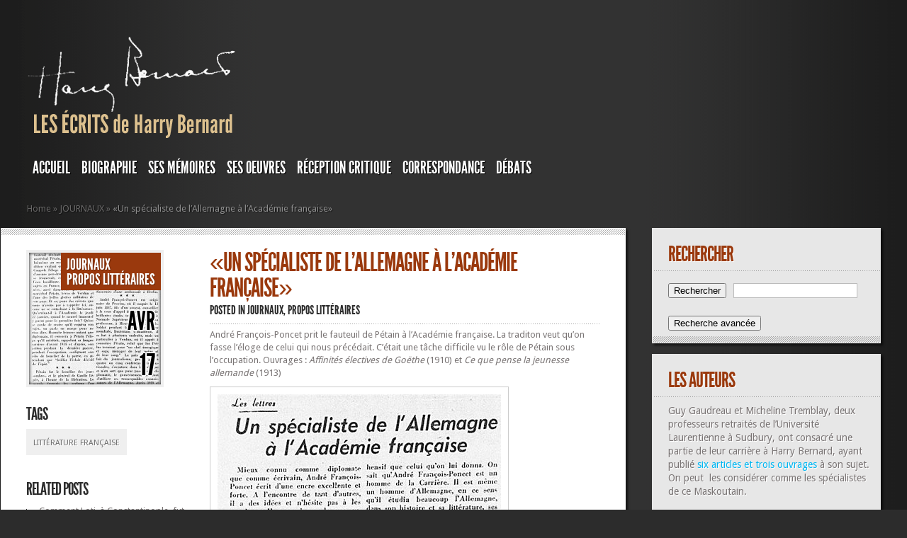

--- FILE ---
content_type: text/html; charset=UTF-8
request_url: https://harry-bernard.com/1953/04/17/un-specialiste-de-lallemagne-a-lacademie-francaise/
body_size: 15113
content:
<!DOCTYPE html PUBLIC "-//W3C//DTD XHTML 1.0 Transitional//EN" "http://www.w3.org/TR/xhtml1/DTD/xhtml1-transitional.dtd">
<html xmlns="http://www.w3.org/1999/xhtml" lang="fr-FR">
<head profile="http://gmpg.org/xfn/11">
<meta http-equiv="Content-Type" content="text/html; charset=UTF-8" />
<meta http-equiv="X-UA-Compatible" content="IE=7" />

<link href='https://fonts.googleapis.com/css?family=Droid+Sans:regular,bold' rel='stylesheet' type='text/css' /><meta http-equiv="X-UA-Compatible" content="IE=edge">
<link rel="stylesheet" href="https://harry-bernard.com/wp-content/themes/TheStyle/style.css" type="text/css" media="screen" />
<link rel="pingback" href="https://harry-bernard.com/xmlrpc.php" />

<!--[if lt IE 7]>
	<link rel="stylesheet" type="text/css" href="https://harry-bernard.com/wp-content/themes/TheStyle/css/ie6style.css" />
	<script type="text/javascript" src="https://harry-bernard.com/wp-content/themes/TheStyle/js/DD_belatedPNG_0.0.8a-min.js"></script>
	<script type="text/javascript">DD_belatedPNG.fix('img#logo, #search-form, .thumbnail .overlay, .big .thumbnail .overlay, .entry-content, .bottom-bg, #controllers span#left-arrow, #controllers span#right-arrow, #content-bottom-bg, .post, #comment-wrap, .post-content, .single-thumb .overlay, .post ul.related-posts li, .hr, ul.nav ul li a, ul.nav ul li a:hover, #comment-wrap #comment-bottom-bg, ol.commentlist, .comment-icon, #commentform textarea#comment, .avatar span.overlay, li.comment, #footer .widget ul a, #footer .widget ul a:hover, #sidebar .widget, #sidebar h3.widgettitle, #sidebar .widgetcontent ul li, #tabbed-area, #tabbed-area li a, #tabbed .tab ul li');</script>
<![endif]-->
<!--[if IE 7]>
	<link rel="stylesheet" type="text/css" href="https://harry-bernard.com/wp-content/themes/TheStyle/css/ie7style.css" />
<![endif]-->
<!--[if IE 8]>
	<link rel="stylesheet" type="text/css" href="https://harry-bernard.com/wp-content/themes/TheStyle/css/ie8style.css" />
<![endif]-->

<script type="text/javascript">
	document.documentElement.className = 'js';
</script>

<script>var et_site_url='https://harry-bernard.com';var et_post_id='10010';function et_core_page_resource_fallback(a,b){"undefined"===typeof b&&(b=a.sheet.cssRules&&0===a.sheet.cssRules.length);b&&(a.onerror=null,a.onload=null,a.href?a.href=et_site_url+"/?et_core_page_resource="+a.id+et_post_id:a.src&&(a.src=et_site_url+"/?et_core_page_resource="+a.id+et_post_id))}
</script><title>«Un spécialiste de l&rsquo;Allemagne à l&rsquo;Académie française» | Les écrits de Harry Bernard</title>
<meta name='robots' content='max-image-preview:large' />
<link rel="alternate" type="application/rss+xml" title="Les écrits de Harry Bernard &raquo; Flux" href="https://harry-bernard.com/feed/" />
<link rel="alternate" title="oEmbed (JSON)" type="application/json+oembed" href="https://harry-bernard.com/wp-json/oembed/1.0/embed?url=https%3A%2F%2Fharry-bernard.com%2F1953%2F04%2F17%2Fun-specialiste-de-lallemagne-a-lacademie-francaise%2F" />
<link rel="alternate" title="oEmbed (XML)" type="text/xml+oembed" href="https://harry-bernard.com/wp-json/oembed/1.0/embed?url=https%3A%2F%2Fharry-bernard.com%2F1953%2F04%2F17%2Fun-specialiste-de-lallemagne-a-lacademie-francaise%2F&#038;format=xml" />
<meta content="TheStyle v.4.2.14" name="generator"/><style id='wp-img-auto-sizes-contain-inline-css' type='text/css'>
img:is([sizes=auto i],[sizes^="auto," i]){contain-intrinsic-size:3000px 1500px}
/*# sourceURL=wp-img-auto-sizes-contain-inline-css */
</style>
<style id='wp-emoji-styles-inline-css' type='text/css'>

	img.wp-smiley, img.emoji {
		display: inline !important;
		border: none !important;
		box-shadow: none !important;
		height: 1em !important;
		width: 1em !important;
		margin: 0 0.07em !important;
		vertical-align: -0.1em !important;
		background: none !important;
		padding: 0 !important;
	}
/*# sourceURL=wp-emoji-styles-inline-css */
</style>
<style id='wp-block-library-inline-css' type='text/css'>
:root{--wp-block-synced-color:#7a00df;--wp-block-synced-color--rgb:122,0,223;--wp-bound-block-color:var(--wp-block-synced-color);--wp-editor-canvas-background:#ddd;--wp-admin-theme-color:#007cba;--wp-admin-theme-color--rgb:0,124,186;--wp-admin-theme-color-darker-10:#006ba1;--wp-admin-theme-color-darker-10--rgb:0,107,160.5;--wp-admin-theme-color-darker-20:#005a87;--wp-admin-theme-color-darker-20--rgb:0,90,135;--wp-admin-border-width-focus:2px}@media (min-resolution:192dpi){:root{--wp-admin-border-width-focus:1.5px}}.wp-element-button{cursor:pointer}:root .has-very-light-gray-background-color{background-color:#eee}:root .has-very-dark-gray-background-color{background-color:#313131}:root .has-very-light-gray-color{color:#eee}:root .has-very-dark-gray-color{color:#313131}:root .has-vivid-green-cyan-to-vivid-cyan-blue-gradient-background{background:linear-gradient(135deg,#00d084,#0693e3)}:root .has-purple-crush-gradient-background{background:linear-gradient(135deg,#34e2e4,#4721fb 50%,#ab1dfe)}:root .has-hazy-dawn-gradient-background{background:linear-gradient(135deg,#faaca8,#dad0ec)}:root .has-subdued-olive-gradient-background{background:linear-gradient(135deg,#fafae1,#67a671)}:root .has-atomic-cream-gradient-background{background:linear-gradient(135deg,#fdd79a,#004a59)}:root .has-nightshade-gradient-background{background:linear-gradient(135deg,#330968,#31cdcf)}:root .has-midnight-gradient-background{background:linear-gradient(135deg,#020381,#2874fc)}:root{--wp--preset--font-size--normal:16px;--wp--preset--font-size--huge:42px}.has-regular-font-size{font-size:1em}.has-larger-font-size{font-size:2.625em}.has-normal-font-size{font-size:var(--wp--preset--font-size--normal)}.has-huge-font-size{font-size:var(--wp--preset--font-size--huge)}.has-text-align-center{text-align:center}.has-text-align-left{text-align:left}.has-text-align-right{text-align:right}.has-fit-text{white-space:nowrap!important}#end-resizable-editor-section{display:none}.aligncenter{clear:both}.items-justified-left{justify-content:flex-start}.items-justified-center{justify-content:center}.items-justified-right{justify-content:flex-end}.items-justified-space-between{justify-content:space-between}.screen-reader-text{border:0;clip-path:inset(50%);height:1px;margin:-1px;overflow:hidden;padding:0;position:absolute;width:1px;word-wrap:normal!important}.screen-reader-text:focus{background-color:#ddd;clip-path:none;color:#444;display:block;font-size:1em;height:auto;left:5px;line-height:normal;padding:15px 23px 14px;text-decoration:none;top:5px;width:auto;z-index:100000}html :where(.has-border-color){border-style:solid}html :where([style*=border-top-color]){border-top-style:solid}html :where([style*=border-right-color]){border-right-style:solid}html :where([style*=border-bottom-color]){border-bottom-style:solid}html :where([style*=border-left-color]){border-left-style:solid}html :where([style*=border-width]){border-style:solid}html :where([style*=border-top-width]){border-top-style:solid}html :where([style*=border-right-width]){border-right-style:solid}html :where([style*=border-bottom-width]){border-bottom-style:solid}html :where([style*=border-left-width]){border-left-style:solid}html :where(img[class*=wp-image-]){height:auto;max-width:100%}:where(figure){margin:0 0 1em}html :where(.is-position-sticky){--wp-admin--admin-bar--position-offset:var(--wp-admin--admin-bar--height,0px)}@media screen and (max-width:600px){html :where(.is-position-sticky){--wp-admin--admin-bar--position-offset:0px}}

/*# sourceURL=wp-block-library-inline-css */
</style><style id='global-styles-inline-css' type='text/css'>
:root{--wp--preset--aspect-ratio--square: 1;--wp--preset--aspect-ratio--4-3: 4/3;--wp--preset--aspect-ratio--3-4: 3/4;--wp--preset--aspect-ratio--3-2: 3/2;--wp--preset--aspect-ratio--2-3: 2/3;--wp--preset--aspect-ratio--16-9: 16/9;--wp--preset--aspect-ratio--9-16: 9/16;--wp--preset--color--black: #000000;--wp--preset--color--cyan-bluish-gray: #abb8c3;--wp--preset--color--white: #ffffff;--wp--preset--color--pale-pink: #f78da7;--wp--preset--color--vivid-red: #cf2e2e;--wp--preset--color--luminous-vivid-orange: #ff6900;--wp--preset--color--luminous-vivid-amber: #fcb900;--wp--preset--color--light-green-cyan: #7bdcb5;--wp--preset--color--vivid-green-cyan: #00d084;--wp--preset--color--pale-cyan-blue: #8ed1fc;--wp--preset--color--vivid-cyan-blue: #0693e3;--wp--preset--color--vivid-purple: #9b51e0;--wp--preset--gradient--vivid-cyan-blue-to-vivid-purple: linear-gradient(135deg,rgb(6,147,227) 0%,rgb(155,81,224) 100%);--wp--preset--gradient--light-green-cyan-to-vivid-green-cyan: linear-gradient(135deg,rgb(122,220,180) 0%,rgb(0,208,130) 100%);--wp--preset--gradient--luminous-vivid-amber-to-luminous-vivid-orange: linear-gradient(135deg,rgb(252,185,0) 0%,rgb(255,105,0) 100%);--wp--preset--gradient--luminous-vivid-orange-to-vivid-red: linear-gradient(135deg,rgb(255,105,0) 0%,rgb(207,46,46) 100%);--wp--preset--gradient--very-light-gray-to-cyan-bluish-gray: linear-gradient(135deg,rgb(238,238,238) 0%,rgb(169,184,195) 100%);--wp--preset--gradient--cool-to-warm-spectrum: linear-gradient(135deg,rgb(74,234,220) 0%,rgb(151,120,209) 20%,rgb(207,42,186) 40%,rgb(238,44,130) 60%,rgb(251,105,98) 80%,rgb(254,248,76) 100%);--wp--preset--gradient--blush-light-purple: linear-gradient(135deg,rgb(255,206,236) 0%,rgb(152,150,240) 100%);--wp--preset--gradient--blush-bordeaux: linear-gradient(135deg,rgb(254,205,165) 0%,rgb(254,45,45) 50%,rgb(107,0,62) 100%);--wp--preset--gradient--luminous-dusk: linear-gradient(135deg,rgb(255,203,112) 0%,rgb(199,81,192) 50%,rgb(65,88,208) 100%);--wp--preset--gradient--pale-ocean: linear-gradient(135deg,rgb(255,245,203) 0%,rgb(182,227,212) 50%,rgb(51,167,181) 100%);--wp--preset--gradient--electric-grass: linear-gradient(135deg,rgb(202,248,128) 0%,rgb(113,206,126) 100%);--wp--preset--gradient--midnight: linear-gradient(135deg,rgb(2,3,129) 0%,rgb(40,116,252) 100%);--wp--preset--font-size--small: 13px;--wp--preset--font-size--medium: 20px;--wp--preset--font-size--large: 36px;--wp--preset--font-size--x-large: 42px;--wp--preset--spacing--20: 0.44rem;--wp--preset--spacing--30: 0.67rem;--wp--preset--spacing--40: 1rem;--wp--preset--spacing--50: 1.5rem;--wp--preset--spacing--60: 2.25rem;--wp--preset--spacing--70: 3.38rem;--wp--preset--spacing--80: 5.06rem;--wp--preset--shadow--natural: 6px 6px 9px rgba(0, 0, 0, 0.2);--wp--preset--shadow--deep: 12px 12px 50px rgba(0, 0, 0, 0.4);--wp--preset--shadow--sharp: 6px 6px 0px rgba(0, 0, 0, 0.2);--wp--preset--shadow--outlined: 6px 6px 0px -3px rgb(255, 255, 255), 6px 6px rgb(0, 0, 0);--wp--preset--shadow--crisp: 6px 6px 0px rgb(0, 0, 0);}:where(.is-layout-flex){gap: 0.5em;}:where(.is-layout-grid){gap: 0.5em;}body .is-layout-flex{display: flex;}.is-layout-flex{flex-wrap: wrap;align-items: center;}.is-layout-flex > :is(*, div){margin: 0;}body .is-layout-grid{display: grid;}.is-layout-grid > :is(*, div){margin: 0;}:where(.wp-block-columns.is-layout-flex){gap: 2em;}:where(.wp-block-columns.is-layout-grid){gap: 2em;}:where(.wp-block-post-template.is-layout-flex){gap: 1.25em;}:where(.wp-block-post-template.is-layout-grid){gap: 1.25em;}.has-black-color{color: var(--wp--preset--color--black) !important;}.has-cyan-bluish-gray-color{color: var(--wp--preset--color--cyan-bluish-gray) !important;}.has-white-color{color: var(--wp--preset--color--white) !important;}.has-pale-pink-color{color: var(--wp--preset--color--pale-pink) !important;}.has-vivid-red-color{color: var(--wp--preset--color--vivid-red) !important;}.has-luminous-vivid-orange-color{color: var(--wp--preset--color--luminous-vivid-orange) !important;}.has-luminous-vivid-amber-color{color: var(--wp--preset--color--luminous-vivid-amber) !important;}.has-light-green-cyan-color{color: var(--wp--preset--color--light-green-cyan) !important;}.has-vivid-green-cyan-color{color: var(--wp--preset--color--vivid-green-cyan) !important;}.has-pale-cyan-blue-color{color: var(--wp--preset--color--pale-cyan-blue) !important;}.has-vivid-cyan-blue-color{color: var(--wp--preset--color--vivid-cyan-blue) !important;}.has-vivid-purple-color{color: var(--wp--preset--color--vivid-purple) !important;}.has-black-background-color{background-color: var(--wp--preset--color--black) !important;}.has-cyan-bluish-gray-background-color{background-color: var(--wp--preset--color--cyan-bluish-gray) !important;}.has-white-background-color{background-color: var(--wp--preset--color--white) !important;}.has-pale-pink-background-color{background-color: var(--wp--preset--color--pale-pink) !important;}.has-vivid-red-background-color{background-color: var(--wp--preset--color--vivid-red) !important;}.has-luminous-vivid-orange-background-color{background-color: var(--wp--preset--color--luminous-vivid-orange) !important;}.has-luminous-vivid-amber-background-color{background-color: var(--wp--preset--color--luminous-vivid-amber) !important;}.has-light-green-cyan-background-color{background-color: var(--wp--preset--color--light-green-cyan) !important;}.has-vivid-green-cyan-background-color{background-color: var(--wp--preset--color--vivid-green-cyan) !important;}.has-pale-cyan-blue-background-color{background-color: var(--wp--preset--color--pale-cyan-blue) !important;}.has-vivid-cyan-blue-background-color{background-color: var(--wp--preset--color--vivid-cyan-blue) !important;}.has-vivid-purple-background-color{background-color: var(--wp--preset--color--vivid-purple) !important;}.has-black-border-color{border-color: var(--wp--preset--color--black) !important;}.has-cyan-bluish-gray-border-color{border-color: var(--wp--preset--color--cyan-bluish-gray) !important;}.has-white-border-color{border-color: var(--wp--preset--color--white) !important;}.has-pale-pink-border-color{border-color: var(--wp--preset--color--pale-pink) !important;}.has-vivid-red-border-color{border-color: var(--wp--preset--color--vivid-red) !important;}.has-luminous-vivid-orange-border-color{border-color: var(--wp--preset--color--luminous-vivid-orange) !important;}.has-luminous-vivid-amber-border-color{border-color: var(--wp--preset--color--luminous-vivid-amber) !important;}.has-light-green-cyan-border-color{border-color: var(--wp--preset--color--light-green-cyan) !important;}.has-vivid-green-cyan-border-color{border-color: var(--wp--preset--color--vivid-green-cyan) !important;}.has-pale-cyan-blue-border-color{border-color: var(--wp--preset--color--pale-cyan-blue) !important;}.has-vivid-cyan-blue-border-color{border-color: var(--wp--preset--color--vivid-cyan-blue) !important;}.has-vivid-purple-border-color{border-color: var(--wp--preset--color--vivid-purple) !important;}.has-vivid-cyan-blue-to-vivid-purple-gradient-background{background: var(--wp--preset--gradient--vivid-cyan-blue-to-vivid-purple) !important;}.has-light-green-cyan-to-vivid-green-cyan-gradient-background{background: var(--wp--preset--gradient--light-green-cyan-to-vivid-green-cyan) !important;}.has-luminous-vivid-amber-to-luminous-vivid-orange-gradient-background{background: var(--wp--preset--gradient--luminous-vivid-amber-to-luminous-vivid-orange) !important;}.has-luminous-vivid-orange-to-vivid-red-gradient-background{background: var(--wp--preset--gradient--luminous-vivid-orange-to-vivid-red) !important;}.has-very-light-gray-to-cyan-bluish-gray-gradient-background{background: var(--wp--preset--gradient--very-light-gray-to-cyan-bluish-gray) !important;}.has-cool-to-warm-spectrum-gradient-background{background: var(--wp--preset--gradient--cool-to-warm-spectrum) !important;}.has-blush-light-purple-gradient-background{background: var(--wp--preset--gradient--blush-light-purple) !important;}.has-blush-bordeaux-gradient-background{background: var(--wp--preset--gradient--blush-bordeaux) !important;}.has-luminous-dusk-gradient-background{background: var(--wp--preset--gradient--luminous-dusk) !important;}.has-pale-ocean-gradient-background{background: var(--wp--preset--gradient--pale-ocean) !important;}.has-electric-grass-gradient-background{background: var(--wp--preset--gradient--electric-grass) !important;}.has-midnight-gradient-background{background: var(--wp--preset--gradient--midnight) !important;}.has-small-font-size{font-size: var(--wp--preset--font-size--small) !important;}.has-medium-font-size{font-size: var(--wp--preset--font-size--medium) !important;}.has-large-font-size{font-size: var(--wp--preset--font-size--large) !important;}.has-x-large-font-size{font-size: var(--wp--preset--font-size--x-large) !important;}
/*# sourceURL=global-styles-inline-css */
</style>

<style id='classic-theme-styles-inline-css' type='text/css'>
/*! This file is auto-generated */
.wp-block-button__link{color:#fff;background-color:#32373c;border-radius:9999px;box-shadow:none;text-decoration:none;padding:calc(.667em + 2px) calc(1.333em + 2px);font-size:1.125em}.wp-block-file__button{background:#32373c;color:#fff;text-decoration:none}
/*# sourceURL=/wp-includes/css/classic-themes.min.css */
</style>
<link rel='stylesheet' id='searchandfilter-css' href='https://harry-bernard.com/wp-content/plugins/search-filter/style.css?ver=1' type='text/css' media='all' />
<link rel='stylesheet' id='et-shortcodes-css-css' href='https://harry-bernard.com/wp-content/themes/TheStyle/epanel/shortcodes/css/shortcodes-legacy.css?ver=4.2.14' type='text/css' media='all' />
<link rel='stylesheet' id='magnific_popup-css' href='https://harry-bernard.com/wp-content/themes/TheStyle/includes/page_templates/js/magnific_popup/magnific_popup.css?ver=1.3.4' type='text/css' media='screen' />
<link rel='stylesheet' id='et_page_templates-css' href='https://harry-bernard.com/wp-content/themes/TheStyle/includes/page_templates/page_templates.css?ver=1.8' type='text/css' media='screen' />
<script type="text/javascript" src="https://harry-bernard.com/wp-includes/js/jquery/jquery.min.js?ver=3.7.1" id="jquery-core-js"></script>
<script type="text/javascript" src="https://harry-bernard.com/wp-includes/js/jquery/jquery-migrate.min.js?ver=3.4.1" id="jquery-migrate-js"></script>
<link rel="https://api.w.org/" href="https://harry-bernard.com/wp-json/" /><link rel="alternate" title="JSON" type="application/json" href="https://harry-bernard.com/wp-json/wp/v2/posts/10010" /><link rel="EditURI" type="application/rsd+xml" title="RSD" href="https://harry-bernard.com/xmlrpc.php?rsd" />
<meta name="generator" content="WordPress 6.9" />
<link rel="canonical" href="https://harry-bernard.com/1953/04/17/un-specialiste-de-lallemagne-a-lacademie-francaise/" />
<link rel='shortlink' href='https://harry-bernard.com/?p=10010' />
		<style type="text/css">
				</style>
	<link rel="preload" href="https://harry-bernard.com/wp-content/themes/TheStyle/core/admin/fonts/modules.ttf" as="font" crossorigin="anonymous">	<style type="text/css">
		#et_pt_portfolio_gallery { margin-left: -10px; }
		.et_pt_portfolio_item { margin-left: 11px; }
		.et_portfolio_small { margin-left: -38px !important; }
		.et_portfolio_small .et_pt_portfolio_item { margin-left: 26px !important; }
		.et_portfolio_large { margin-left: -12px !important; }
		.et_portfolio_large .et_pt_portfolio_item { margin-left: 13px !important; }
	</style>
<link rel="stylesheet" id="et-customizer-global-cached-inline-styles" href="https://harry-bernard.com/wp-content/et-cache/global/et-customizer-global-17688331974645.min.css" onerror="et_core_page_resource_fallback(this, true)" onload="et_core_page_resource_fallback(this)" />
</head>
<body class="wp-singular post-template-default single single-post postid-10010 single-format-standard wp-theme-TheStyle et_includes_sidebar">
	<div id="container">
		<div id="container2">
			<div id="header">
				<a href="https://harry-bernard.com/">
										<img src="https://harry-bernard.com/wp-content/uploads/sites/102/2014/05/sign22.png" alt="Les écrits de Harry Bernard" id="logo"/>
				</a>
				<div id="header-bottom" class="clearfix">
					<ul id="primary" class="nav"><li id="menu-item-26069" class="menu-item menu-item-type-post_type menu-item-object-page menu-item-home menu-item-26069"><a href="https://harry-bernard.com/">Accueil</a></li>
<li id="menu-item-26036" class="menu-item menu-item-type-post_type menu-item-object-page menu-item-has-children menu-item-26036"><a href="https://harry-bernard.com/biographie/">BIOGRAPHIE</a>
<ul class="sub-menu">
	<li id="menu-item-26037" class="menu-item menu-item-type-post_type menu-item-object-page menu-item-26037"><a href="https://harry-bernard.com/1897-1910-origine-et-enfance-2/">1897-1910: ORIGINE ET ENFANCE</a></li>
	<li id="menu-item-26038" class="menu-item menu-item-type-post_type menu-item-object-page menu-item-26038"><a href="https://harry-bernard.com/1911-1919-etudes-classiques/">1911-1919: ÉTUDES CLASSIQUES</a></li>
	<li id="menu-item-26039" class="menu-item menu-item-type-post_type menu-item-object-page menu-item-26039"><a href="https://harry-bernard.com/1919-1923-journaliste-au-droit/">1919-1923: Journaliste au “Droit”</a></li>
	<li id="menu-item-26040" class="menu-item menu-item-type-post_type menu-item-object-page menu-item-26040"><a href="https://harry-bernard.com/1923-au-courrier-de-saint-hyacinthe/">1923: Rédacteur en chef du “Courrier de Saint-Hyacinthe”</a></li>
	<li id="menu-item-26041" class="menu-item menu-item-type-post_type menu-item-object-page menu-item-26041"><a href="https://harry-bernard.com/1924-1927-auteur-de-romans-a-succes/">1924-1927: Auteur de romans à succès</a></li>
	<li id="menu-item-26042" class="menu-item menu-item-type-post_type menu-item-object-page menu-item-26042"><a href="https://harry-bernard.com/1928-1930-critique-litteraire/">1928-1930: Critique littéraire</a></li>
	<li id="menu-item-26043" class="menu-item menu-item-type-post_type menu-item-object-page menu-item-26043"><a href="https://harry-bernard.com/1931-1932-defenseur-du-livre-et-membre-de-differentes-associations/">1931-1932: Défenseur du livre et membre de différentes associations</a></li>
	<li id="menu-item-26044" class="menu-item menu-item-type-post_type menu-item-object-page menu-item-26044"><a href="https://harry-bernard.com/1932-1936-naturaliste-et-vulgarisateur-scientifique/">1932-1936: Naturaliste et vulgarisateur scientifique</a></li>
	<li id="menu-item-26045" class="menu-item menu-item-type-post_type menu-item-object-page menu-item-26045"><a href="https://harry-bernard.com/1936-1941-journaliste-unioniste-et-anti-syndical/">1936-1941: Journaliste unioniste et anti-syndical</a></li>
	<li id="menu-item-26046" class="menu-item menu-item-type-post_type menu-item-object-page menu-item-26046"><a href="https://harry-bernard.com/1941-1950-illettre-et-docteur-en-litterature/">1941-1950: Illettré et docteur en littérature</a></li>
	<li id="menu-item-26047" class="menu-item menu-item-type-post_type menu-item-object-page menu-item-26047"><a href="https://harry-bernard.com/1950-1953-a-nouveau-romancier/">1950-1953: À nouveau romancier</a></li>
	<li id="menu-item-26048" class="menu-item menu-item-type-post_type menu-item-object-page menu-item-26048"><a href="https://harry-bernard.com/1954-1956-a-defaut-detre-romancier-naturaliste/">1954-1956: À défaut d’être romancier, naturaliste</a></li>
	<li id="menu-item-26049" class="menu-item menu-item-type-post_type menu-item-object-page menu-item-26049"><a href="https://harry-bernard.com/1957-1961-pres-du-pouvoir-tant-a-quebec-qua-ottawa/">1957-1961: Près du pouvoir tant à Québec qu’à Ottawa</a></li>
	<li id="menu-item-26050" class="menu-item menu-item-type-post_type menu-item-object-page menu-item-26050"><a href="https://harry-bernard.com/1962-1970-fin-de-carriere-ou-il-reste-fidele-a-lunion-nationale/">1962-1970: Fin de carrière où il reste fidèle à l’Union nationale</a></li>
	<li id="menu-item-26051" class="menu-item menu-item-type-post_type menu-item-object-page menu-item-26051"><a href="https://harry-bernard.com/1970-1979-retraite-et-deces/">1970-1979: Retraite et décès</a></li>
</ul>
</li>
<li id="menu-item-26057" class="menu-item menu-item-type-post_type menu-item-object-page menu-item-has-children menu-item-26057"><a href="https://harry-bernard.com/memoires/">SES MÉMOIRES</a>
<ul class="sub-menu">
	<li id="menu-item-26058" class="menu-item menu-item-type-post_type menu-item-object-page menu-item-26058"><a href="https://harry-bernard.com/memoires/les-annees-de-jeunesse-1898-1910/">Chapitre 1: Les années de jeunesse</a></li>
	<li id="menu-item-26052" class="menu-item menu-item-type-post_type menu-item-object-page menu-item-26052"><a href="https://harry-bernard.com/famille-et-politique-1910-1920/">Chapitre 2: Famille et politique</a></li>
	<li id="menu-item-26053" class="menu-item menu-item-type-post_type menu-item-object-page menu-item-26053"><a href="https://harry-bernard.com/chapitre-3-journaliste-au-quotidien-le-droit/">Chapitre 3: Journaliste au quotidien «Le Droit»</a></li>
	<li id="menu-item-26059" class="menu-item menu-item-type-post_type menu-item-object-page menu-item-26059"><a href="https://harry-bernard.com/memoires/chapitre-4-les-collegues-de-travail-au-droit/">Chapitre 4: Les collègues de travail au «Droit»</a></li>
	<li id="menu-item-26054" class="menu-item menu-item-type-post_type menu-item-object-page menu-item-26054"><a href="https://harry-bernard.com/chapitre-5-anecdotes-et-faits-divers-au-droit/">Chapitre 5: Anecdotes et faits divers au «Droit»</a></li>
	<li id="menu-item-26055" class="menu-item menu-item-type-post_type menu-item-object-page menu-item-26055"><a href="https://harry-bernard.com/chapitre-6-de-membres-du-clerge-et-damis-du-droit/">Chapitre 6: De membres du clergé et d’amis du «Droit»</a></li>
	<li id="menu-item-26056" class="menu-item menu-item-type-post_type menu-item-object-page menu-item-26056"><a href="https://harry-bernard.com/fort-chimo-1959/">Chapitre 7: Fort Chimo</a></li>
</ul>
</li>
<li id="menu-item-26096" class="menu-item menu-item-type-post_type menu-item-object-page menu-item-has-children menu-item-26096"><a href="https://harry-bernard.com/oeuvres-de-harry-bernard/">SES OEUVRES</a>
<ul class="sub-menu">
	<li id="menu-item-26104" class="menu-item menu-item-type-post_type menu-item-object-page menu-item-26104"><a href="https://harry-bernard.com/oeuvres-de-harry-bernard/romans/">ROMANS</a></li>
	<li id="menu-item-26099" class="menu-item menu-item-type-post_type menu-item-object-page menu-item-26099"><a href="https://harry-bernard.com/oeuvres-de-harry-bernard/deux-romans-inedits-de-harry-bernard/">Deux romans inédits de Harry Bernard</a></li>
	<li id="menu-item-26100" class="menu-item menu-item-type-post_type menu-item-object-page menu-item-26100"><a href="https://harry-bernard.com/oeuvres-de-harry-bernard/essais/">ESSAIS</a></li>
	<li id="menu-item-26103" class="menu-item menu-item-type-post_type menu-item-object-page menu-item-26103"><a href="https://harry-bernard.com/oeuvres-de-harry-bernard/poesie/">POÉSIE</a></li>
	<li id="menu-item-26098" class="menu-item menu-item-type-post_type menu-item-object-page menu-item-26098"><a href="https://harry-bernard.com/oeuvres-de-harry-bernard/contes-et-nouvelles/">CONTES ET NOUVELLES</a></li>
	<li id="menu-item-26097" class="menu-item menu-item-type-post_type menu-item-object-page menu-item-26097"><a href="https://harry-bernard.com/oeuvres-de-harry-bernard/comptes-rendus/">COMPTES RENDUS</a></li>
	<li id="menu-item-26101" class="menu-item menu-item-type-post_type menu-item-object-page menu-item-26101"><a href="https://harry-bernard.com/oeuvres-de-harry-bernard/les-articles-culturels-et-litteraires/">LES ARTICLES CULTURELS et DIVERS</a></li>
	<li id="menu-item-26102" class="menu-item menu-item-type-post_type menu-item-object-page menu-item-26102"><a href="https://harry-bernard.com/oeuvres-de-harry-bernard/les-articles-naturalistes/">LES ÉCRITS NATURALISTES</a></li>
</ul>
</li>
<li id="menu-item-26082" class="menu-item menu-item-type-post_type menu-item-object-page menu-item-has-children menu-item-26082"><a href="https://harry-bernard.com/reception-critique-des-oeuvres-de-harry-bernard/">RÉCEPTION CRITIQUE</a>
<ul class="sub-menu">
	<li id="menu-item-26087" class="menu-item menu-item-type-post_type menu-item-object-page menu-item-26087"><a href="https://harry-bernard.com/reception-critique-des-oeuvres-de-harry-bernard/harry-bernard/">«HARRY BERNARD»</a></li>
	<li id="menu-item-26089" class="menu-item menu-item-type-post_type menu-item-object-page menu-item-26089"><a href="https://harry-bernard.com/reception-critique-des-oeuvres-de-harry-bernard/reception-critique-du-roman-lhomme-tombe/">«L’HOMME TOMBÉ»</a></li>
	<li id="menu-item-26083" class="menu-item menu-item-type-post_type menu-item-object-page menu-item-26083"><a href="https://harry-bernard.com/reception-critique-des-oeuvres-de-harry-bernard/reception-critique-du-roman-la-maison-vide/">« LA MAISON VIDE»</a></li>
	<li id="menu-item-26092" class="menu-item menu-item-type-post_type menu-item-object-page menu-item-26092"><a href="https://harry-bernard.com/reception-critique-des-oeuvres-de-harry-bernard/la-terre-vivante/">«LA TERRE VIVANTE»</a></li>
	<li id="menu-item-26086" class="menu-item menu-item-type-post_type menu-item-object-page menu-item-26086"><a href="https://harry-bernard.com/reception-critique-des-oeuvres-de-harry-bernard/essais-critiques/">«ESSAIS CRITIQUES»</a></li>
	<li id="menu-item-26090" class="menu-item menu-item-type-post_type menu-item-object-page menu-item-26090"><a href="https://harry-bernard.com/reception-critique-des-oeuvres-de-harry-bernard/la-dame-blanche/">«LA DAME BLANCHE»</a></li>
	<li id="menu-item-26084" class="menu-item menu-item-type-post_type menu-item-object-page menu-item-26084"><a href="https://harry-bernard.com/reception-critique-des-oeuvres-de-harry-bernard/abc-du-petit-naturaliste-canadien/">«ABC DU PETIT NATURALISTE CANADIEN»</a></li>
	<li id="menu-item-26091" class="menu-item menu-item-type-post_type menu-item-object-page menu-item-26091"><a href="https://harry-bernard.com/reception-critique-des-oeuvres-de-harry-bernard/17950-2/">«LA FERME DES PINS»</a></li>
	<li id="menu-item-26088" class="menu-item menu-item-type-post_type menu-item-object-page menu-item-26088"><a href="https://harry-bernard.com/reception-critique-des-oeuvres-de-harry-bernard/juana-mon-aimee/">«JUANA, MON AIMÉE»</a></li>
	<li id="menu-item-26085" class="menu-item menu-item-type-post_type menu-item-object-page menu-item-26085"><a href="https://harry-bernard.com/reception-critique-des-oeuvres-de-harry-bernard/dolores/">«DOLORÈS»</a></li>
	<li id="menu-item-26093" class="menu-item menu-item-type-post_type menu-item-object-page menu-item-26093"><a href="https://harry-bernard.com/reception-critique-des-oeuvres-de-harry-bernard/le-roman-regionaliste-aux-etats-unis-1913-1940/">«LE ROMAN RÉGIONALISTE AUX ÉTATS-UNIS (1913-1940)»</a></li>
	<li id="menu-item-26094" class="menu-item menu-item-type-post_type menu-item-object-page menu-item-26094"><a href="https://harry-bernard.com/reception-critique-des-oeuvres-de-harry-bernard/les-jours-sont-longs/">«LES JOURS SONT LONGS»</a></li>
	<li id="menu-item-26095" class="menu-item menu-item-type-post_type menu-item-object-page menu-item-26095"><a href="https://harry-bernard.com/reception-critique-des-oeuvres-de-harry-bernard/portages-et-routes-deau-en-haute-mauricie/">«PORTAGES ET ROUTES D’EAU EN HAUTE-MAURICIE»</a></li>
</ul>
</li>
<li id="menu-item-26060" class="menu-item menu-item-type-post_type menu-item-object-page menu-item-has-children menu-item-26060"><a href="https://harry-bernard.com/correspondance/">Correspondance</a>
<ul class="sub-menu">
	<li id="menu-item-26113" class="menu-item menu-item-type-post_type menu-item-object-page menu-item-26113"><a href="https://harry-bernard.com/correspondance/chronologie-de-la-correspondance-de-harry-bernard-1920-1947/">LA CORRESPONDANCE DE HARRY BERNARD, 1920-1977</a></li>
	<li id="menu-item-26065" class="menu-item menu-item-type-post_type menu-item-object-page menu-item-26065"><a href="https://harry-bernard.com/correspondance/harry-bernard-et-lionel-groulx/">Harry Bernard et Lionel Groulx</a></li>
	<li id="menu-item-26061" class="menu-item menu-item-type-post_type menu-item-object-page menu-item-has-children menu-item-26061"><a href="https://harry-bernard.com/correspondance/la-correspondance-entre-harry-bernard-et-alfred-desrochers/">Harry Bernard et Alfred DesRochers</a>
	<ul class="sub-menu">
		<li id="menu-item-26062" class="menu-item menu-item-type-post_type menu-item-object-page menu-item-26062"><a href="https://harry-bernard.com/correspondance/la-correspondance-entre-harry-bernard-et-alfred-desrochers/les-lettres-echangees-entre-bernard-et-desrochers/">Les lettres échangées, 1931-1949</a></li>
		<li id="menu-item-26063" class="menu-item menu-item-type-post_type menu-item-object-page menu-item-26063"><a href="https://harry-bernard.com/correspondance/la-correspondance-entre-harry-bernard-et-alfred-desrochers/lettres-echangees-1929-1930/">Lettres échangées, 1929-1930</a></li>
	</ul>
</li>
	<li id="menu-item-26064" class="menu-item menu-item-type-post_type menu-item-object-page menu-item-26064"><a href="https://harry-bernard.com/correspondance/la-correspondance-entre-harry-bernard-et-clement-marchand/">Harry Bernard et Clément Marchand</a></li>
	<li id="menu-item-26066" class="menu-item menu-item-type-post_type menu-item-object-page menu-item-has-children menu-item-26066"><a href="https://harry-bernard.com/correspondance/la-correspondance-entre-harry-bernard-et-simone-routier/">HARRY BERNARD ET SIMONE ROUTIER</a>
	<ul class="sub-menu">
		<li id="menu-item-26067" class="menu-item menu-item-type-post_type menu-item-object-page menu-item-26067"><a href="https://harry-bernard.com/correspondance/la-correspondance-entre-harry-bernard-et-simone-routier/la-correspondance-routier-bernard/">LA CORRESPONDANCE</a></li>
	</ul>
</li>
	<li id="menu-item-26170" class="menu-item menu-item-type-post_type menu-item-object-page menu-item-26170"><a href="https://harry-bernard.com/correspondance/correspondance-choisie-avec-ses-amis/">CORRESPONDANCE CHOISIE AVEC SES AMIS…</a></li>
	<li id="menu-item-26176" class="menu-item menu-item-type-post_type menu-item-object-page menu-item-26176"><a href="https://harry-bernard.com/correspondance/correspondance-avec-editeurs/">CORRESPONDANCE CHOISIE AVEC SES ÉDITEURS…</a></li>
	<li id="menu-item-26181" class="menu-item menu-item-type-post_type menu-item-object-page menu-item-26181"><a href="https://harry-bernard.com/correspondance/correspondance-choisie-avec-les-autorites-religieuses/">CORRESPONDANCE CHOISIE AVEC LES AUTORITÉS RELIGIEUSES</a></li>
</ul>
</li>
<li id="menu-item-26108" class="menu-item menu-item-type-post_type menu-item-object-page menu-item-has-children menu-item-26108"><a href="https://harry-bernard.com/debat/">DÉBATS</a>
<ul class="sub-menu">
	<li id="menu-item-26070" class="menu-item menu-item-type-post_type menu-item-object-page menu-item-26070"><a href="https://harry-bernard.com/avec-le-clairon-dyves-michaud/">«Avec Le Clairon d’Yves Michaud»</a></li>
	<li id="menu-item-26071" class="menu-item menu-item-type-post_type menu-item-object-page menu-item-has-children menu-item-26071"><a href="https://harry-bernard.com/debats-avec-le-clairon-de-t-d-bouchard/">«Avec Le Clairon de T.-D. Bouchard»</a>
	<ul class="sub-menu">
		<li id="menu-item-26080" class="menu-item menu-item-type-post_type menu-item-object-page menu-item-26080"><a href="https://harry-bernard.com/querelles-linguistiques/">«Querelles linguistiques»</a></li>
		<li id="menu-item-26081" class="menu-item menu-item-type-post_type menu-item-object-page menu-item-26081"><a href="https://harry-bernard.com/st-hyacinthe-et-poursuites-judiciaires-1930-1931/">«Tribunaux et vie municipale, 1930-1931»</a></li>
		<li id="menu-item-26072" class="menu-item menu-item-type-post_type menu-item-object-page menu-item-26072"><a href="https://harry-bernard.com/debats-avec-le-clairon-de-t-d-bouchard/elections-et-affaires-municipales-1931-1933/">«Élections et affaires municipales, 1931-1935»</a></li>
		<li id="menu-item-26073" class="menu-item menu-item-type-post_type menu-item-object-page menu-item-26073"><a href="https://harry-bernard.com/debats-avec-le-clairon-de-t-d-bouchard/elections-et-affaires-provinciales-1931-1935/">«Élections et affaires provinciales, 1931-1935»</a></li>
		<li id="menu-item-26074" class="menu-item menu-item-type-post_type menu-item-object-page menu-item-26074"><a href="https://harry-bernard.com/communisme-et-fascisme/">«Communisme et fascisme»</a></li>
		<li id="menu-item-26075" class="menu-item menu-item-type-post_type menu-item-object-page menu-item-26075"><a href="https://harry-bernard.com/de-leglise-et-de-letat/">«De l’Église et de l’État»</a></li>
		<li id="menu-item-26076" class="menu-item menu-item-type-post_type menu-item-object-page menu-item-26076"><a href="https://harry-bernard.com/chomage-et-question-ouvriere/">«Élections de 1936 et gouvernement Duplessis»</a></li>
		<li id="menu-item-26077" class="menu-item menu-item-type-post_type menu-item-object-page menu-item-26077"><a href="https://harry-bernard.com/elections-de-1939-et-gouvernement-godbout/">«Élections de 1939 et gouvernement Godbout»</a></li>
		<li id="menu-item-26078" class="menu-item menu-item-type-post_type menu-item-object-page menu-item-26078"><a href="https://harry-bernard.com/municipalisation-et-nationalisation-de-lelectricite/">«Municipalisation et nationalisation de l’électricité»</a></li>
		<li id="menu-item-26079" class="menu-item menu-item-type-post_type menu-item-object-page menu-item-26079"><a href="https://harry-bernard.com/querelles-diverses-1942-1945/">«Querelles diverses, 1942-1946»</a></li>
	</ul>
</li>
</ul>
</li>
</ul>
					<div id="search-form">
						<form method="get" id="searchform" action="https://harry-bernard.com/">
							<input type="text" value="Search this website..." name="s" id="searchinput" />

							<input type="image" src="https://harry-bernard.com/wp-content/themes/TheStyle/images/search-btn.png" id="searchsubmit" />
						</form>
					</div> <!-- end #search-form -->

				</div> <!-- end #header-bottom -->
			</div> <!-- end #header -->

<div id="breadcrumbs">

					<a href="https://harry-bernard.com">Home</a> <span class="raquo">&raquo;</span>

									<a href="https://harry-bernard.com/category/de-harry-bernard/">JOURNAUX</a> <span class="raquo">&raquo;</span> «Un spécialiste de l&rsquo;Allemagne à l&rsquo;Académie française»					
</div> <!-- end #breadcrumbs -->
<div id="content" class="clearfix">
		<div id="left-area">
			<div id="post" class="post">
			<div class="post-content clearfix">
				<div class="info-panel">
						<div class="single-thumb">
					<img src="https://harry-bernard.com/wp-content/uploads/2014/06/lit_17avril1953_400-186x186.jpg" alt="«Un spécialiste de l&rsquo;Allemagne à l&rsquo;Académie française»" class="" width="186" height="186" />			<span class="overlay"></span>
							<div class="category"><ul class="post-categories">
	<li><a href="https://harry-bernard.com/category/de-harry-bernard/" rel="category tag">JOURNAUX</a></li>
	<li><a href="https://harry-bernard.com/category/de-harry-bernard/propos-litteraires/" rel="category tag">Propos littéraires</a></li></ul></div>
				<span class="month">Avr<span class="date">17</span></span>
						</div> <!-- end .single-thumb -->

<div class="clear"></div>

	<h3 class="infotitle">Tags</h3>
	<div class="tags clearfix">
		<ul><li><a href="https://harry-bernard.com/tag/litterature-francaise/" rel="tag">littérature française</a></li></ul>	</div>

	<h3 class="infotitle">Related Posts</h3>
				<div class="related">
				<ul class="related-posts">
											<li><a href="https://harry-bernard.com/1973/04/18/comment-loti-a-constantinople-fut-victime-de-ses-desenchantees/">«Comment Loti, à Constantinople, fut victime de ses désenchantées»</a></li>
											<li><a href="https://harry-bernard.com/1973/04/04/adolphe-dennery-pere-des-deux-orphelins-et-son-musee-a-paris/">«Adolphe d&rsquo;Ennery, père des deux orphelins, et son musée à Paris»</a></li>
											<li><a href="https://harry-bernard.com/1972/12/28/le-general-aupick-doit-de-survivre-a-la-haine-que-lui-voua-baudelaire/">«Le général Aupick doit de survivre à la haine que lui voua Baudelaire»</a></li>
											<li><a href="https://harry-bernard.com/1972/12/20/comment-le-pere-de-gustave-flaubert-appreciait-lecrivain-et-les-livres/">«Comment le père de Gustave Flaubert appréciait l&rsquo;écrivain et les livres»</a></li>
									</ul>
			</div>
		
<h3 class="infotitle">Share This</h3>
<div class="share-panel">
		<a href="http://twitter.com/home?status=«Un spécialiste de l&rsquo;Allemagne à l&rsquo;Académie française» https://harry-bernard.com/1953/04/17/un-specialiste-de-lallemagne-a-lacademie-francaise/"><img src="https://harry-bernard.com/wp-content/themes/TheStyle/images/twitter.png" alt="" /></a>
	<a href="http://www.facebook.com/sharer.php?u=https://harry-bernard.com/1953/04/17/un-specialiste-de-lallemagne-a-lacademie-francaise/&t=«Un spécialiste de l&rsquo;Allemagne à l&rsquo;Académie française»" target="_blank"><img src="https://harry-bernard.com/wp-content/themes/TheStyle/images/facebook.png" alt="" /></a>
	<a href="http://del.icio.us/post?url=https://harry-bernard.com/1953/04/17/un-specialiste-de-lallemagne-a-lacademie-francaise/&amp;title=«Un spécialiste de l&rsquo;Allemagne à l&rsquo;Académie française»" target="_blank"><img src="https://harry-bernard.com/wp-content/themes/TheStyle/images/delicious.png" alt="" /></a>
	<a href="http://www.digg.com/submit?phase=2&amp;url=https://harry-bernard.com/1953/04/17/un-specialiste-de-lallemagne-a-lacademie-francaise/&amp;title=«Un spécialiste de l&rsquo;Allemagne à l&rsquo;Académie française»" target="_blank"><img src="https://harry-bernard.com/wp-content/themes/TheStyle/images/digg.png" alt="" /></a>
	<a href="http://www.reddit.com/submit?url=https://harry-bernard.com/1953/04/17/un-specialiste-de-lallemagne-a-lacademie-francaise/&amp;title=«Un spécialiste de l&rsquo;Allemagne à l&rsquo;Académie française»" target="_blank"><img src="https://harry-bernard.com/wp-content/themes/TheStyle/images/reddit.png" alt="" /></a>
</div> <!-- end .share-panel -->				</div> <!-- end .info-panel -->

				<div class="post-text">
					<h1 class="title">«Un spécialiste de l&rsquo;Allemagne à l&rsquo;Académie française»</h1>

											<p class="post-meta">
							Posted  in <a href="https://harry-bernard.com/category/de-harry-bernard/" rel="category tag">JOURNAUX</a>, <a href="https://harry-bernard.com/category/de-harry-bernard/propos-litteraires/" rel="category tag">Propos littéraires</a>						</p>
					
					<div class="hr"></div>

					<p>André François-Poncet prit le fauteuil de Pétain à l&rsquo;Académie française. La traditon veut qu&rsquo;on fasse l&rsquo;éloge de celui qui nous précédait. C&rsquo;était une tâche difficile vu le rôle de Pétain sous l&rsquo;occupation. Ouvrages : <i>Affinités électives de Goëthe </i> (1910) et <i>Ce que pense la jeunesse allemande </i> (1913)</p>
<p><a href="https://harry-bernard.com/wp-content/uploads/sites/102/2014/06/lit_17avril1953_400.jpg"><img fetchpriority="high" decoding="async" class="alignnone wp-image-4928 size-full" src="https://harry-bernard.com/wp-content/uploads/sites/102/2014/06/lit_17avril1953_400.jpg" alt="lit_17avril1953_400" width="400" height="883" /></a></p>

										
					
									</div> <!-- .post-text -->
			</div> <!-- .post-content -->
		</div> <!-- #post -->

				</div> <!-- #left-area -->
	<div id="sidebar">

	<div id="text-3" class="widget widget_text"><h3 class="widgettitle">Rechercher</h3><div class="widgetcontent">			<div class="textwidget"><form method="get" id="searchform" action="https://harry-bernard.com//">
    <div>
        <input type="text" value="" name="s" id="s">
        &nbsp;&nbsp;<input type="submit" id="searchsubmit" value="Rechercher" style="margin:7px 10px 0 0;">
    </div>
</form>
<br/>
<input type="submit" value="Recherche avancée" 
    onclick="window.location='https://harry-bernard.com/recherche-avancee-2/';" />       </div>
		</div></div><!-- end .widget --><div id="text-2" class="widget widget_text"><h3 class="widgettitle">LES AUTEURS</h3><div class="widgetcontent">			<div class="textwidget">Guy Gaudreau et  Micheline Tremblay, deux professeurs retraités de l&rsquo;Université Laurentienne à  Sudbury, ont consacré une partie de leur carrière à Harry Bernard, ayant  publié <a href="https://harry-bernard.com/travaux-sur-harry-bernard/" class="widgetLink">six articles et trois ouvrages</a> à son sujet.  On peut&nbsp; les considérer comme les spécialistes de ce Maskoutain.

<br /><br />Pour nous rejoindre : <a href="mailto:ggaudreau@laurentienne.ca" class="widgetLink">gegaudreau@gmail.com</a></div>
		</div></div><!-- end .widget --><div id="tag_cloud-2" class="widget widget_tag_cloud"><h3 class="widgettitle">Mots-clefs</h3><div class="widgetcontent"><div class="tagcloud"><a href="https://harry-bernard.com/tag/adelard-godbout/" class="tag-cloud-link tag-link-139 tag-link-position-1" style="font-size: 15.364583333333pt;" aria-label="Adélard Godbout (61 éléments)">Adélard Godbout</a>
<a href="https://harry-bernard.com/tag/autonomie-provinciale/" class="tag-cloud-link tag-link-97 tag-link-position-2" style="font-size: 18.71875pt;" aria-label="autonomie provinciale (175 éléments)">autonomie provinciale</a>
<a href="https://harry-bernard.com/tag/beaux-arts/" class="tag-cloud-link tag-link-116 tag-link-position-3" style="font-size: 12.59375pt;" aria-label="beaux-arts (25 éléments)">beaux-arts</a>
<a href="https://harry-bernard.com/tag/biographie-2/" class="tag-cloud-link tag-link-100 tag-link-position-4" style="font-size: 17.916666666667pt;" aria-label="biographie (136 éléments)">biographie</a>
<a href="https://harry-bernard.com/tag/question-ouvriere/" class="tag-cloud-link tag-link-45 tag-link-position-5" style="font-size: 18.864583333333pt;" aria-label="chômage et question ouvrière (185 éléments)">chômage et question ouvrière</a>
<a href="https://harry-bernard.com/tag/cinema-et-television/" class="tag-cloud-link tag-link-115 tag-link-position-6" style="font-size: 14.416666666667pt;" aria-label="cinéma et télévision (45 éléments)">cinéma et télévision</a>
<a href="https://harry-bernard.com/tag/communisme/" class="tag-cloud-link tag-link-47 tag-link-position-7" style="font-size: 16.604166666667pt;" aria-label="Communisme (91 éléments)">Communisme</a>
<a href="https://harry-bernard.com/tag/crise-des-annees-1930/" class="tag-cloud-link tag-link-42 tag-link-position-8" style="font-size: 14.34375pt;" aria-label="Crise des années 1930 (44 éléments)">Crise des années 1930</a>
<a href="https://harry-bernard.com/tag/daniel-johnson/" class="tag-cloud-link tag-link-137 tag-link-position-9" style="font-size: 19.15625pt;" aria-label="Daniel Johnson (201 éléments)">Daniel Johnson</a>
<a href="https://harry-bernard.com/tag/discrimination-envers-les-c-f/" class="tag-cloud-link tag-link-98 tag-link-position-10" style="font-size: 15.291666666667pt;" aria-label="discrimination (envers les C-F) (59 éléments)">discrimination (envers les C-F)</a>
<a href="https://harry-bernard.com/tag/histoire/" class="tag-cloud-link tag-link-81 tag-link-position-11" style="font-size: 20.25pt;" aria-label="histoire (287 éléments)">histoire</a>
<a href="https://harry-bernard.com/tag/liberalisme/" class="tag-cloud-link tag-link-107 tag-link-position-12" style="font-size: 12.739583333333pt;" aria-label="libéralisme (26 éléments)">libéralisme</a>
<a href="https://harry-bernard.com/tag/litterature-americaine/" class="tag-cloud-link tag-link-78 tag-link-position-13" style="font-size: 17.40625pt;" aria-label="littérature américaine (117 éléments)">littérature américaine</a>
<a href="https://harry-bernard.com/tag/litterature-canadienne-anglaise/" class="tag-cloud-link tag-link-79 tag-link-position-14" style="font-size: 8pt;" aria-label="littérature canadienne-anglaise (5 éléments)">littérature canadienne-anglaise</a>
<a href="https://harry-bernard.com/tag/litterature-canadienne-francaise/" class="tag-cloud-link tag-link-72 tag-link-position-15" style="font-size: 21.34375pt;" aria-label="littérature canadienne-française (409 éléments)">littérature canadienne-française</a>
<a href="https://harry-bernard.com/tag/litterature-europeenne/" class="tag-cloud-link tag-link-77 tag-link-position-16" style="font-size: 16.3125pt;" aria-label="littérature européenne (82 éléments)">littérature européenne</a>
<a href="https://harry-bernard.com/tag/litterature-francaise/" class="tag-cloud-link tag-link-73 tag-link-position-17" style="font-size: 21.854166666667pt;" aria-label="littérature française (480 éléments)">littérature française</a>
<a href="https://harry-bernard.com/tag/litterature-mondiale/" class="tag-cloud-link tag-link-76 tag-link-position-18" style="font-size: 13.395833333333pt;" aria-label="littérature mondiale (32 éléments)">littérature mondiale</a>
<a href="https://harry-bernard.com/tag/maurice-duplessis/" class="tag-cloud-link tag-link-135 tag-link-position-19" style="font-size: 19.375pt;" aria-label="Maurice Duplessis (218 éléments)">Maurice Duplessis</a>
<a href="https://harry-bernard.com/tag/musique/" class="tag-cloud-link tag-link-75 tag-link-position-20" style="font-size: 14.197916666667pt;" aria-label="musique (42 éléments)">musique</a>
<a href="https://harry-bernard.com/tag/nationalisation/" class="tag-cloud-link tag-link-138 tag-link-position-21" style="font-size: 8pt;" aria-label="nationalisation) (5 éléments)">nationalisation)</a>
<a href="https://harry-bernard.com/tag/presse-et-journalisme/" class="tag-cloud-link tag-link-36 tag-link-position-22" style="font-size: 19.447916666667pt;" aria-label="Presse et journalisme (224 éléments)">Presse et journalisme</a>
<a href="https://harry-bernard.com/tag/promotion-du-livre-c-f/" class="tag-cloud-link tag-link-50 tag-link-position-23" style="font-size: 12.375pt;" aria-label="Promotion du livre c-f (23 éléments)">Promotion du livre c-f</a>
<a href="https://harry-bernard.com/tag/religion-et-philosophie/" class="tag-cloud-link tag-link-82 tag-link-position-24" style="font-size: 19.447916666667pt;" aria-label="Religion et philosophie (221 éléments)">Religion et philosophie</a>
<a href="https://harry-bernard.com/tag/regionalisme/" class="tag-cloud-link tag-link-74 tag-link-position-25" style="font-size: 11.791666666667pt;" aria-label="régionalisme (19 éléments)">régionalisme</a>
<a href="https://harry-bernard.com/tag/revolution-tranquille/" class="tag-cloud-link tag-link-43 tag-link-position-26" style="font-size: 16.385416666667pt;" aria-label="Révolution tranquille (85 éléments)">Révolution tranquille</a>
<a href="https://harry-bernard.com/tag/saint-hyacinthe/" class="tag-cloud-link tag-link-11 tag-link-position-27" style="font-size: 22pt;" aria-label="Saint-Hyacinthe (495 éléments)">Saint-Hyacinthe</a>
<a href="https://harry-bernard.com/tag/education/" class="tag-cloud-link tag-link-44 tag-link-position-28" style="font-size: 18.71875pt;" aria-label="Éducation (178 éléments)">Éducation</a>
<a href="https://harry-bernard.com/tag/electricite-municipalisation/" class="tag-cloud-link tag-link-57 tag-link-position-29" style="font-size: 16.458333333333pt;" aria-label="Électricité (municipalisation, nationalisation) (87 éléments)">Électricité (municipalisation, nationalisation)</a>
<a href="https://harry-bernard.com/tag/etatisme/" class="tag-cloud-link tag-link-46 tag-link-position-30" style="font-size: 14.78125pt;" aria-label="Étatisme (50 éléments)">Étatisme</a></div>
</div></div><!-- end .widget --><div id="text-6" class="widget widget_text"><h3 class="widgettitle">DERNIÈRE MISE À JOUR</h3><div class="widgetcontent">			<div class="textwidget"><p>23 juin 2021</p>
</div>
		</div></div><!-- end .widget --><div id="categories-2" class="widget widget_categories"><h3 class="widgettitle">Catégories</h3><div class="widgetcontent"><form action="https://harry-bernard.com" method="get"><label class="screen-reader-text" for="cat">Catégories</label><select  name='cat' id='cat' class='postform'>
	<option value='-1'>Sélectionner une catégorie</option>
	<option class="level-0" value="131">Débats</option>
	<option class="level-1" value="120">&nbsp;&nbsp;&nbsp;Critiques du Clairon d&rsquo;Yves Michaud</option>
	<option class="level-1" value="63">&nbsp;&nbsp;&nbsp;Critiques du Clairon de T.-D. Bouchard</option>
	<option class="level-2" value="69">&nbsp;&nbsp;&nbsp;&nbsp;&nbsp;&nbsp;Communisme et fascisme</option>
	<option class="level-2" value="66">&nbsp;&nbsp;&nbsp;&nbsp;&nbsp;&nbsp;Élections et gestion municipales</option>
	<option class="level-2" value="80">&nbsp;&nbsp;&nbsp;&nbsp;&nbsp;&nbsp;Élections fédérales et gouvernement</option>
	<option class="level-2" value="67">&nbsp;&nbsp;&nbsp;&nbsp;&nbsp;&nbsp;Élections provinciales et gouvernement</option>
	<option class="level-2" value="68">&nbsp;&nbsp;&nbsp;&nbsp;&nbsp;&nbsp;Électricité</option>
	<option class="level-2" value="70">&nbsp;&nbsp;&nbsp;&nbsp;&nbsp;&nbsp;Question linguistique</option>
	<option class="level-0" value="12">JOURNAUX</option>
	<option class="level-1" value="23">&nbsp;&nbsp;&nbsp;Écrits naturalistes</option>
	<option class="level-1" value="16">&nbsp;&nbsp;&nbsp;Éditoriaux et textes d&rsquo;opinion</option>
	<option class="level-1" value="54">&nbsp;&nbsp;&nbsp;Propos littéraires</option>
	<option class="level-1" value="53">&nbsp;&nbsp;&nbsp;Recensions de livres</option>
	<option class="level-1" value="21">&nbsp;&nbsp;&nbsp;Récits de voyage</option>
	<option class="level-1" value="22">&nbsp;&nbsp;&nbsp;Textes informatifs</option>
	<option class="level-0" value="62">OEUVRES (titre, extraits)</option>
	<option class="level-1" value="64">&nbsp;&nbsp;&nbsp;Contes et nouvelles</option>
	<option class="level-1" value="19">&nbsp;&nbsp;&nbsp;Essais</option>
	<option class="level-1" value="20">&nbsp;&nbsp;&nbsp;Romans</option>
	<option class="level-0" value="33">Réception critique</option>
</select>
</form><script type="text/javascript">
/* <![CDATA[ */

( ( dropdownId ) => {
	const dropdown = document.getElementById( dropdownId );
	function onSelectChange() {
		setTimeout( () => {
			if ( 'escape' === dropdown.dataset.lastkey ) {
				return;
			}
			if ( dropdown.value && parseInt( dropdown.value ) > 0 && dropdown instanceof HTMLSelectElement ) {
				dropdown.parentElement.submit();
			}
		}, 250 );
	}
	function onKeyUp( event ) {
		if ( 'Escape' === event.key ) {
			dropdown.dataset.lastkey = 'escape';
		} else {
			delete dropdown.dataset.lastkey;
		}
	}
	function onClick() {
		delete dropdown.dataset.lastkey;
	}
	dropdown.addEventListener( 'keyup', onKeyUp );
	dropdown.addEventListener( 'click', onClick );
	dropdown.addEventListener( 'change', onSelectChange );
})( "cat" );

//# sourceURL=WP_Widget_Categories%3A%3Awidget
/* ]]> */
</script>
</div></div><!-- end .widget -->
</div> <!-- end #sidebar --></div> <!-- #content -->

<div id="content-bottom-bg"></div>

		</div> <!-- end #container2 -->
	</div> <!-- end #container -->

	<div id="footer">
		<div id="footer-wrapper">
			<div id="footer-content">
				<div id="text-4" class="widget widget_text"><h3 class="title"> </h3>			<div class="textwidget">Hébergement par DBC Communications inc</div>
		</div> <!-- end .footer-widget --><div id="text-5" class="widget widget_text"><h3 class="title"> </h3>			<div class="textwidget"><a href="https://harry-bernard.com/remerciements-et-droit-de-reproduction/" class="widgetLink">&#8226; Remerciements et droit de reproduction</a><br/><a href="https://harry-bernard.com/credits/" class="widgetLink">&#8226; Crédits</a></div>
		</div> <!-- end .footer-widget -->			</div> <!-- end #footer-content -->
			<p id="copyright">Designed by  <a href="http://www.elegantthemes.com" title="Elegant Themes">Elegant Themes</a> | Powered by  <a href="http://www.wordpress.org">Wordpress</a></p>
		</div> <!-- end #footer-wrapper -->
	</div> <!-- end #footer -->

	
	<script type="text/javascript" src="https://harry-bernard.com/wp-content/themes/TheStyle/js/jquery.masonry.min.js"></script>
	<script type="text/javascript">
		jQuery(window).load(function(){
							jQuery('#content #boxes').masonry({ columnWidth: 122, animate: true });
						jQuery('#footer-content').masonry({ columnWidth: 305, animate: true });

			var $fixed_sidebar_content = jQuery('.sidebar-fixedwidth');

			if ( $fixed_sidebar_content.length ) {
				var sidebarHeight = $fixed_sidebar_content.find('#sidebar').height(),
					contentHeight = $fixed_sidebar_content.height();
				if ( contentHeight < sidebarHeight ) $fixed_sidebar_content.css('height',sidebarHeight);
			}
		});
	</script>
	<script type="text/javascript" src="https://harry-bernard.com/wp-content/themes/TheStyle/js/superfish.js"></script>

	<script type="text/javascript" src="https://ajax.googleapis.com/ajax/libs/jqueryui/1.10.2/jquery-ui.min.js"></script>
	<script type="text/javascript" src="https://harry-bernard.com/wp-content/themes/TheStyle/js/jquery.hoverIntent.minified.js"></script>

	<script type="text/javascript">
	//<![CDATA[
		jQuery.noConflict();
		jQuery(document).ready(function(){
			jQuery('ul.nav').superfish({
				delay:       300,                            // one second delay on mouseout
				animation:   {opacity:'show',height:'show'},  // fade-in and slide-down animation
				speed:       'fast',                          // faster animation speed
				autoArrows:  true,                           // disable generation of arrow mark-up
				dropShadows: false                            // disable drop shadows
			});

			jQuery('ul.nav > li > a.sf-with-ul').parent('li').addClass('sf-ul');

			jQuery(".entry").hoverIntent({
				over: makeTall,
				timeout: 100,
				out: makeShort
			});

			var $tabbed_area = jQuery('#tabbed'),
				$tab_content = jQuery('.tab-content'),
				$all_tabs = jQuery('#all_tabs');

			if ($tabbed_area.length) {
				$tabbed_area.tabs({ hide : true });
			};

			et_search_bar();

			function makeTall(){
				jQuery(this).addClass('active').css('z-index','7').find('.bottom-bg .excerpt').animate({"height":200},200);
				jQuery('.entry').not(this).animate({opacity:0.3},200);
			}
			function makeShort(){
				jQuery(this).css('z-index','1').find('.bottom-bg .excerpt').animate({"height":75},200);
				jQuery('.entry').removeClass('active').animate({opacity:1},200);
			}

			<!---- Search Bar Improvements ---->
			function et_search_bar(){
				var $searchform = jQuery('#header div#search-form'),
					$searchinput = $searchform.find("input#searchinput"),
					searchvalue = $searchinput.val();

				$searchinput.focus(function(){
					if (jQuery(this).val() === searchvalue) jQuery(this).val("");
				}).blur(function(){
					if (jQuery(this).val() === "") jQuery(this).val(searchvalue);
				});
			}

			
			jQuery('.entry').click(function(){
				window.location = jQuery(this).find('.title a').attr('href');
			});
		});
	//]]>
	</script>

	<script type="speculationrules">
{"prefetch":[{"source":"document","where":{"and":[{"href_matches":"/*"},{"not":{"href_matches":["/wp-*.php","/wp-admin/*","/wp-content/uploads/*","/wp-content/*","/wp-content/plugins/*","/wp-content/themes/TheStyle/*","/*\\?(.+)"]}},{"not":{"selector_matches":"a[rel~=\"nofollow\"]"}},{"not":{"selector_matches":".no-prefetch, .no-prefetch a"}}]},"eagerness":"conservative"}]}
</script>
<!-- Global site tag (gtag.js) - Google Analytics -->
<script async src="https://www.googletagmanager.com/gtag/js?id=G-SHLQB5V1QE"></script>
<script>
  window.dataLayer = window.dataLayer || [];
  function gtag(){dataLayer.push(arguments);}
  gtag('js', new Date());

  gtag('config', 'G-SHLQB5V1QE');
</script><script type="text/javascript" src="https://harry-bernard.com/wp-content/themes/TheStyle/core/admin/js/common.js?ver=4.7.4" id="et-core-common-js"></script>
<script type="text/javascript" src="https://harry-bernard.com/wp-content/themes/TheStyle/includes/page_templates/js/jquery.easing-1.3.pack.js?ver=1.3.4" id="easing-js"></script>
<script type="text/javascript" src="https://harry-bernard.com/wp-content/themes/TheStyle/includes/page_templates/js/magnific_popup/jquery.magnific-popup.js?ver=1.3.4" id="magnific_popup-js"></script>
<script type="text/javascript" id="et-ptemplates-frontend-js-extra">
/* <![CDATA[ */
var et_ptemplates_strings = {"captcha":"Captcha","fill":"Fill","field":"field","invalid":"Invalid email"};
//# sourceURL=et-ptemplates-frontend-js-extra
/* ]]> */
</script>
<script type="text/javascript" src="https://harry-bernard.com/wp-content/themes/TheStyle/includes/page_templates/js/et-ptemplates-frontend.js?ver=1.1" id="et-ptemplates-frontend-js"></script>
<script id="wp-emoji-settings" type="application/json">
{"baseUrl":"https://s.w.org/images/core/emoji/17.0.2/72x72/","ext":".png","svgUrl":"https://s.w.org/images/core/emoji/17.0.2/svg/","svgExt":".svg","source":{"concatemoji":"https://harry-bernard.com/wp-includes/js/wp-emoji-release.min.js?ver=6.9"}}
</script>
<script type="module">
/* <![CDATA[ */
/*! This file is auto-generated */
const a=JSON.parse(document.getElementById("wp-emoji-settings").textContent),o=(window._wpemojiSettings=a,"wpEmojiSettingsSupports"),s=["flag","emoji"];function i(e){try{var t={supportTests:e,timestamp:(new Date).valueOf()};sessionStorage.setItem(o,JSON.stringify(t))}catch(e){}}function c(e,t,n){e.clearRect(0,0,e.canvas.width,e.canvas.height),e.fillText(t,0,0);t=new Uint32Array(e.getImageData(0,0,e.canvas.width,e.canvas.height).data);e.clearRect(0,0,e.canvas.width,e.canvas.height),e.fillText(n,0,0);const a=new Uint32Array(e.getImageData(0,0,e.canvas.width,e.canvas.height).data);return t.every((e,t)=>e===a[t])}function p(e,t){e.clearRect(0,0,e.canvas.width,e.canvas.height),e.fillText(t,0,0);var n=e.getImageData(16,16,1,1);for(let e=0;e<n.data.length;e++)if(0!==n.data[e])return!1;return!0}function u(e,t,n,a){switch(t){case"flag":return n(e,"\ud83c\udff3\ufe0f\u200d\u26a7\ufe0f","\ud83c\udff3\ufe0f\u200b\u26a7\ufe0f")?!1:!n(e,"\ud83c\udde8\ud83c\uddf6","\ud83c\udde8\u200b\ud83c\uddf6")&&!n(e,"\ud83c\udff4\udb40\udc67\udb40\udc62\udb40\udc65\udb40\udc6e\udb40\udc67\udb40\udc7f","\ud83c\udff4\u200b\udb40\udc67\u200b\udb40\udc62\u200b\udb40\udc65\u200b\udb40\udc6e\u200b\udb40\udc67\u200b\udb40\udc7f");case"emoji":return!a(e,"\ud83e\u1fac8")}return!1}function f(e,t,n,a){let r;const o=(r="undefined"!=typeof WorkerGlobalScope&&self instanceof WorkerGlobalScope?new OffscreenCanvas(300,150):document.createElement("canvas")).getContext("2d",{willReadFrequently:!0}),s=(o.textBaseline="top",o.font="600 32px Arial",{});return e.forEach(e=>{s[e]=t(o,e,n,a)}),s}function r(e){var t=document.createElement("script");t.src=e,t.defer=!0,document.head.appendChild(t)}a.supports={everything:!0,everythingExceptFlag:!0},new Promise(t=>{let n=function(){try{var e=JSON.parse(sessionStorage.getItem(o));if("object"==typeof e&&"number"==typeof e.timestamp&&(new Date).valueOf()<e.timestamp+604800&&"object"==typeof e.supportTests)return e.supportTests}catch(e){}return null}();if(!n){if("undefined"!=typeof Worker&&"undefined"!=typeof OffscreenCanvas&&"undefined"!=typeof URL&&URL.createObjectURL&&"undefined"!=typeof Blob)try{var e="postMessage("+f.toString()+"("+[JSON.stringify(s),u.toString(),c.toString(),p.toString()].join(",")+"));",a=new Blob([e],{type:"text/javascript"});const r=new Worker(URL.createObjectURL(a),{name:"wpTestEmojiSupports"});return void(r.onmessage=e=>{i(n=e.data),r.terminate(),t(n)})}catch(e){}i(n=f(s,u,c,p))}t(n)}).then(e=>{for(const n in e)a.supports[n]=e[n],a.supports.everything=a.supports.everything&&a.supports[n],"flag"!==n&&(a.supports.everythingExceptFlag=a.supports.everythingExceptFlag&&a.supports[n]);var t;a.supports.everythingExceptFlag=a.supports.everythingExceptFlag&&!a.supports.flag,a.supports.everything||((t=a.source||{}).concatemoji?r(t.concatemoji):t.wpemoji&&t.twemoji&&(r(t.twemoji),r(t.wpemoji)))});
//# sourceURL=https://harry-bernard.com/wp-includes/js/wp-emoji-loader.min.js
/* ]]> */
</script>
</body>
</html>